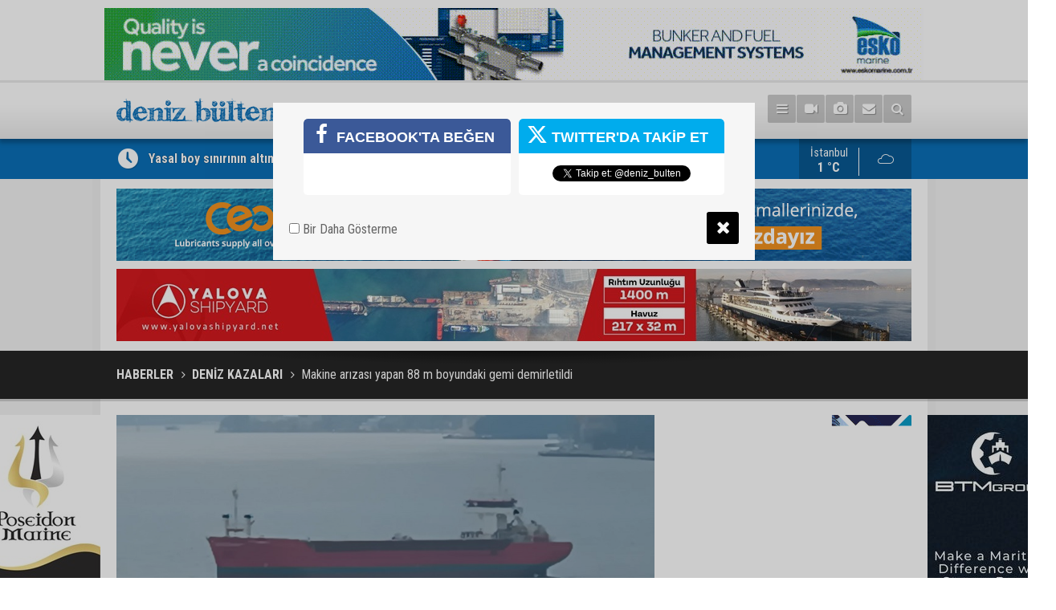

--- FILE ---
content_type: text/html; charset=UTF-8
request_url: https://www.denizbulten.com/makine-arizasi-yapan-88-m-boyundaki-gemi-demirletildi-51108h.htm
body_size: 7912
content:
<!DOCTYPE html>
<html lang="tr">
<head>
<meta http-equiv="Content-Type" content="text/html; charset=UTF-8" />
<meta http-equiv="Content-Language" content="tr" />
<meta name="viewport" content="width=device-width,initial-scale=1,minimum-scale=1,maximum-scale=1,user-scalable=0" />
<link rel="icon" href="/favicon.ico"> 
<title>Makine arızası yapan 88 m boyundaki gemi demirletildi</title>
<meta name="keywords" content="Kurtarma,Kıyı Emniyeti,Makine Arızası,CPT.AHMAD II" />
<meta name="description" content="Yavuz Sultan Selim Köprüsü önlerinde makine arızası yapan 88 m boyundaki genel kargo gemisi, Büyükdere’ye demirletildi." />
<link rel="canonical" href="https://www.denizbulten.com/makine-arizasi-yapan-88-m-boyundaki-gemi-demirletildi-51108h.htm" />
<link rel="amphtml" href="https://www.denizbulten.com/service/amp/makine-arizasi-yapan-88-m-boyundaki-gemi-demirletildi-51108h.htm">
<link rel="image_src" type="image/jpeg" href="https://cdn.denizbulten.com/news/1157.jpg" />
<meta name="DC.date.issued" content="2023-05-22T10:23:38+03:00" />
<meta name="news_keywords" content="Kurtarma,Kıyı Emniyeti,Makine Arızası,CPT.AHMAD II" />
<meta property="og:type" content="article" />
<meta property="og:site_name" content="Deniz Bülten" />
<meta property="og:url" content="https://www.denizbulten.com/makine-arizasi-yapan-88-m-boyundaki-gemi-demirletildi-51108h.htm" />
<meta property="og:title" content="Makine arızası yapan 88 m boyundaki gemi demirletildi" />
<meta property="og:description" content="Yavuz Sultan Selim Köprüsü önlerinde makine arızası yapan 88 m boyundaki genel kargo gemisi, Büyükdere’ye demirletildi." />
<meta property="og:image" content="https://cdn.denizbulten.com/news/1157.jpg" />
<meta property="og:image:width" content="880" />
<meta property="og:image:height" content="440" />
<meta name="twitter:card" content="summary_large_image">
<meta name="twitter:image" content="https://cdn.denizbulten.com/news/1157.jpg" />
<meta name="twitter:site" content="@deniz_bulten">
<meta name="twitter:url" content="https://www.denizbulten.com/makine-arizasi-yapan-88-m-boyundaki-gemi-demirletildi-51108h.htm">
<meta name="twitter:title" content="Makine arızası yapan 88 m boyundaki gemi demirletildi" />
<meta name="twitter:description" content="Yavuz Sultan Selim Köprüsü önlerinde makine arızası yapan 88 m boyundaki genel kargo gemisi, Büyükdere’ye demirletildi." />
<link href="https://www.denizbulten.com/s/style.css?2501141" type="text/css" rel="stylesheet" />
<script type="text/javascript">var BURL="https://www.denizbulten.com/"; var SURL="https://www.denizbulten.com/s/"; var DURL="https://cdn.denizbulten.com/";</script>
<script type="text/javascript" src="https://www.denizbulten.com/s/function.js?240722"></script>
<!-- Google tag (gtag.js) -->
<script async src="https://www.googletagmanager.com/gtag/js?id=G-YGDN5NX70G"></script>
<script>
  window.dataLayer = window.dataLayer || [];
  function gtag(){dataLayer.push(arguments);}
  gtag('js', new Date());

  gtag('config', 'G-YGDN5NX70G');
</script>


<style>
.currency-bar ul li .p {
padding: 0 10px;
}
.currency-bar ul li .v {
padding: 0 10px 0 5px;
}
.currency-bar ul li {
padding-left: 10px;
}
</style>
<!--[if lt IE 9]>
<script src="https://oss.maxcdn.com/html5shiv/3.7.2/html5shiv.min.js"></script>
<script src="https://oss.maxcdn.com/respond/1.4.2/respond.min.js"></script>
<![endif]-->
</head>
<body class="body-main body-prevent boxed" oncontextmenu="return false;" ondragstart="return false;" onselectstart="return false;">
<div class="banner" style="margin-bottom: 0;">

<div style="width: 100%; height: 10px; display: block;"></div>
<a href="https://www.eskomarine.com.tr/" target="_blank"><img class="img-fluid img-responsive" src="https://www.denizbulten.com/d/banner/eskobanner-1.20240723172824.gif" /></a>

</div><div class="CM_pageskin left visible-lg visible-md"><a href="https://poseidontr.net/tr/anasayfa/" target="_blank"><img src="https://www.denizbulten.com/d/banner/poseidon.20260119150121.jpeg" width="" height="" alt=""/></a>

<!-- Boşluk -->
<div style="display: block; width: 100%; height: 10px"></div>
<!-- Boşluk -->

<a href="https://www.arishipyard.com/" target="_blank"><img src="https://www.denizbulten.com/d/banner/arishipyard.jpeg" width="" height="" alt=""/></a>

<!-- Boşluk -->
<div style="display: block; width: 100%; height: 10px"></div>
<!-- Boşluk -->

<a href="https://www.yucelkantgemi.com/" target="_blank"><img src="https://www.denizbulten.com/d/banner/yucelkantgemibanner.jpg" width="" height="" alt=""/></a>

<!-- Boşluk -->
<div style="display: block; width: 100%; height: 10px"></div>
<!-- Boşluk --></div><div class="CM_pageskin right visible-lg visible-md"><a href="https://btmco.com.tr/" target="_blank"><img src="https://www.denizbulten.com/d/banner/btm-group-160x600.jpg" width="" height="" alt=""/></a>

<!-- Boşluk -->
<div style="display: block; width: 100%; height: 10px"></div>
<!-- Boşluk -->

<a href="https://erkab.com.tr/" target="_blank"><img src="https://www.denizbulten.com/d/banner/erkab-kablo-banner-160x600.jpg" width="" height="" alt=""/></a>

<!-- Boşluk -->
<div style="display: block; width: 100%; height: 10px"></div>
<!-- Boşluk -->

<a href="https://posidonia-events.com/" target="_blank"><img src="https://www.denizbulten.com/d/banner/posidonia-26-160x600.jpg" width="" height="" alt=""/></a></div><header class="base-header"><div class="container"><a class="logo" href="https://www.denizbulten.com/" rel="home"><img class="img-responsive" src="https://www.denizbulten.com/s/i/logo.png" alt="Deniz Bülten" width="200" height="70" /></a><nav class="nav-top pull-left"><ul class="clearfix"><li class="parent"><a href="https://www.denizbulten.com/guncel-haberleri-15hk.htm" target="_self"><span>GÜNCEL</span></a></li><li class="parent"><a href="https://www.denizbulten.com/ekonomi-haberleri-11hk.htm" target="_self"><span>EKONOMİ</span></a></li><li class="parent"><a href="https://www.denizbulten.com/dunya-haberleri-2hk.htm" target="_self"><span>DÜNYA</span></a></li><li class="parent"><a href="https://www.denizbulten.com/imo-ab-haberleri-7hk.htm" target="_self"><span>IMO - AB</span></a></li><li class="parent"><a href="https://www.denizbulten.com/deniz-ve-cevre-haberleri-18hk.htm" target="_self"><span>DENİZ VE ÇEVRE</span></a></li><li class="parent"><a href="https://www.denizbulten.com/bogazlar-haberleri-17hk.htm" target="_self"><span>BOĞAZLAR</span></a></li><li class="parent"><a href="https://www.denizbulten.com/sektorden-haberleri-3hk.htm" target="_self"><span>SEKTÖRDEN</span></a></li><li class="parent"><a href="https://www.denizbulten.com/yurt-haberleri-4hk.htm" target="_self"><span>YURT</span></a></li><li class="parent"><a href="https://www.denizbulten.com/yat-marinalar-haberleri-5hk.htm" target="_self"><span>YAT - MARİNALAR</span></a></li></ul></nav><div class="nav-mini pull-right"><a href="javascript:;" class="toggle" id="menu_toggle" title="Menu" rel="self"><i class="icon-menu"></i></a><a href="https://www.denizbulten.com/video-galeri.htm" title="Web TV"><i class="icon-videocam"></i></a><a href="https://www.denizbulten.com/foto-galeri.htm" title="Foto Galeri"><i class="icon-camera"></i></a><a href="https://www.denizbulten.com/contact.php" title="İletişim"><i class="icon-mail-alt"></i></a><a href="https://www.denizbulten.com/search_result.php" title="Site içi arama"><i class="icon-search"></i></a></div><div id="menu"><ul class="topics clearfix"><li><span>Kategoriler</span><ul><li><a href="https://www.denizbulten.com/balikcilik-haberleri-10hk.htm" target="_self">Balıkçılık</a></li><li><a href="https://www.denizbulten.com/bilim-ve-teknoloji-haberleri-57hk.htm" target="_self">Bilim ve Teknoloji</a></li><li><a href="https://www.denizbulten.com/bogazlar-haberleri-17hk.htm" target="_self">Boğazlar</a></li><li><a href="https://www.denizbulten.com/deniz-kazalari-haberleri-19hk.htm" target="_self">Deniz Kazaları</a></li><li><a href="https://www.denizbulten.com/deniz-ticaret-haberleri-9hk.htm" target="_self">Deniz Ticaret</a></li><li><a href="https://www.denizbulten.com/deniz-turizmi-haberleri-70hk.htm" target="_self">Deniz Turizmi</a></li><li><a href="https://www.denizbulten.com/deniz-ve-cevre-haberleri-18hk.htm" target="_self">Deniz ve Çevre</a></li><li><a href="https://www.denizbulten.com/dunya-haberleri-2hk.htm" target="_self">Dünya</a></li><li><a href="https://www.denizbulten.com/egitim-haberleri-51hk.htm" target="_self">Eğitim</a></li><li><a href="https://www.denizbulten.com/ekonomi-haberleri-11hk.htm" target="_self">Ekonomi</a></li><li><a href="https://www.denizbulten.com/enerji-haberleri-50hk.htm" target="_self">Enerji</a></li><li><a href="https://www.denizbulten.com/gemi-insa-haberleri-8hk.htm" target="_self">Gemi İnşa</a></li><li><a href="https://www.denizbulten.com/guncel-haberleri-15hk.htm" target="_self">Güncel</a></li><li><a href="https://www.denizbulten.com/imo-ab-haberleri-7hk.htm" target="_self">IMO - AB</a></li><li><a href="https://www.denizbulten.com/kruvaziyer-turizmi-haberleri-21hk.htm" target="_self">Kruvaziyer Turizmi</a></li><li><a href="https://www.denizbulten.com/kultur-sanat-tarih-haberleri-59hk.htm" target="_self">Kültür - Sanat - Tarih</a></li><li><a href="https://www.denizbulten.com/kurumsal-haberleri-52hk.htm" target="_self">Kurumsal</a></li><li><a href="https://www.denizbulten.com/limanlar-haberleri-6hk.htm" target="_self">Limanlar</a></li><li><a href="https://www.denizbulten.com/lojistik-haberleri-16hk.htm" target="_self">Lojistik</a></li><li><a href="https://www.denizbulten.com/roportajlar-haberleri-69hk.htm" target="_self">Röportajlar</a></li><li><a href="https://www.denizbulten.com/savunma-sanayi-haberleri-54hk.htm" target="_self">Savunma Sanayi</a></li><li><a href="https://www.denizbulten.com/sektorden-haberleri-3hk.htm" target="_self">Sektörden</a></li><li><a href="https://www.denizbulten.com/sirket-haberleri-haberleri-71hk.htm" target="_self">Şirket Haberleri</a></li><li><a href="https://www.denizbulten.com/spor-haberleri-58hk.htm" target="_self">Spor</a></li><li><a href="https://www.denizbulten.com/yat-marinalar-haberleri-5hk.htm" target="_self">Yat - Marinalar</a></li><li><a href="https://www.denizbulten.com/yurt-haberleri-4hk.htm" target="_self">Yurt</a></li></ul></li><li><span>Foto Galeri</span><ul><li><a href="https://www.denizbulten.com/dunya-3gk.htm">Dünya</a></li><li><a href="https://www.denizbulten.com/fuarlar-1gk.htm">Fuarlar</a></li><li><a href="https://www.denizbulten.com/kurumsal-4gk.htm">Kurumsal</a></li><li><a href="https://www.denizbulten.com/sektorden-2gk.htm">Sektörden</a></li><li><a href="https://www.denizbulten.com/tarih-5gk.htm">Tarih</a></li></ul></li><li><span>Web TV</span><ul><li><a href="https://www.denizbulten.com/deniz-kazalari-2vk.htm">Deniz Kazaları</a></li><li><a href="https://www.denizbulten.com/gemi-inisleri-3vk.htm">Gemi İnişleri</a></li><li><a href="https://www.denizbulten.com/savunma-sanayi-1vk.htm">Savunma Sanayi</a></li></ul></li><li><span>Diğer</span><ul><li><a href="https://www.denizbulten.com/yazarlar.htm">Yazarlar</a></li><li><a href="https://www.denizbulten.com/mansetler.htm">Manşetler</a></li><li><a href="https://www.denizbulten.com/gunun-haberleri.htm">Günün Haberleri</a></li><li><a href="https://www.denizbulten.com/gazete.htm">Gazete Manşetleri</a></li><li><a href="https://www.denizbulten.com/weather_report.php">Hava Durumu</a></li><li><a href="https://www.denizbulten.com/prayer.php">Namaz Vakitleri</a></li><li><a href="https://www.denizbulten.com/sitene-ekle.htm">Sitene Ekle</a></li><li><a href="https://www.denizbulten.com/contact.php">İletişim</a></li></ul></li></ul></div></div></header><main role="main"><div class="bar-lm"><div class="container"><div class="last-min pull-left"><ul class="owl-carousel"><li><a href="https://www.denizbulten.com/yasal-boy-sinirinin-altinda-3-ton-mezgit-ele-gecirildi-59789h.htm">Yasal boy sınırının altında 3 ton mezgit ele geçirildi</a></li><li><a href="https://www.denizbulten.com/karbon-salimi-turkiyedeki-sirketler-icin-maliyete-donusuyor-59788h.htm">Karbon Salımı Türkiye’deki Şirketler İçin Maliyete Dönüşüyor</a></li><li><a href="https://www.denizbulten.com/acik-denizler-anlasmasi-yururluge-girdi-okyanuslari-kurtarmaya-yeter-mi-59787h.htm">Açık Denizler Anlaşması yürürlüğe girdi: Okyanusları kurtarmaya yeter mi?</a></li><li><a href="https://www.denizbulten.com/mikro-plastikler-kuresel-isinmayi-dengeleyen-dogal-mekanizmayi-zayiflatiyor-59786h.htm">Mikro Plastikler, küresel ısınmayı dengeleyen doğal mekanizmayı zayıflatıyor</a></li><li><a href="https://www.denizbulten.com/turk-savunma-sanayi-firmalari-doha-buyukelciliginde-bulustu-59785h.htm">Türk savunma sanayi firmaları, Doha Büyükelçiliğinde buluştu</a></li><li><a href="https://www.denizbulten.com/bakan-yerlikayadan-kokain-operasyonuna-iliskin-paylasim-59784h.htm">Bakan Yerlikaya'dan kokain operasyonuna ilişkin paylaşım</a></li><li><a href="https://www.denizbulten.com/gemide-ele-gecirilen-kokainle-alakali-istanbulda-tutuklama-59783h.htm">Gemide ele geçirilen kokainle alakalı İstanbul'da tutuklama</a></li><li><a href="https://www.denizbulten.com/wef-diyalog-ruhu-temasiyla-isvicrede-yapilacak-59782h.htm">WEF “Diyalog Ruhu” temasıyla İsviçre’de yapılacak</a></li><li><a href="https://www.denizbulten.com/abd-savas-ve-arastirma-gemisi-tayvan-bogazindan-gecti-59781h.htm">ABD savaş ve araştırma gemisi Tayvan Boğazı'ndan geçti</a></li><li><a href="https://www.denizbulten.com/kuzey-deniz-rotasinin-onemi-artiriyor-59780h.htm">Kuzey deniz rotasının önemi artırıyor</a></li></ul></div><a class="weather-info pull-right" href="https://www.denizbulten.com/weather_report.php" title="Hava durumu"><span class="city">İstanbul<span>1 °C</span></span><span class="icon"><i class="icon-accu-7"></i></span></a></div></div><div class="container"><div class="banner banner-wide" id="banner_logo_bottom"><a href="https://ceonenergy.com.tr/" target="_blank"><img src="https://www.denizbulten.com/d/banner/ceon-reklam-banner-rev.jpg" width="" height="" alt=""/></a>

<!-- Boşluk -->
<div style="display: block; width: 100%; height: 10px"></div>
<!-- Boşluk -->

<a href="https://yalovashipyard.net/" target="_blank"><img src="https://www.denizbulten.com/d/banner/yalova-shipyard-990x90.jpg" width="" height="" alt=""/></a></div></div><div class="top-headline"><div class="container"><ul class="owl-carousel"></ul><div class="pager"></div></div></div><div class="page-title"><div class="container"><ol>
<li><a href="https://www.denizbulten.com/"><h1>HABERLER</h1></a></li>
<li><a href="https://www.denizbulten.com/deniz-kazalari-haberleri-19hk.htm"><h2>DENİZ KAZALARI</h2></a></li>
<li><span>Makine arızası yapan 88 m boyundaki gemi demirletildi</span></li></ol></div></div><div class="offset-top"></div><div class="page-inner"><div class="container clearfix"><div class="page-content"><div id="news-51108" data-order="1" data-id="51108" data-title="Makine arızası yapan 88 m boyundaki gemi demirletildi" data-url="https://www.denizbulten.com/makine-arizasi-yapan-88-m-boyundaki-gemi-demirletildi-51108h.htm"><div class="imgc image"><img src="https://cdn.denizbulten.com/news/1157.jpg" alt="Makine arızası yapan 88 m boyundaki gemi demirletildi" /></div><aside class="article-side clearfix"><div class="content-date"><span class="p1">10:15</span><span class="p2">22 Mayıs 2023</span></div><div class="content-tools bookmark-block" data-type="1" data-twitter="deniz_bulten"><a class="icon-mail-alt" rel="nofollow" href="javascript:void(0)" onclick="return openPopUp_520x390('https://www.denizbulten.com/send_to_friend.php?type=1&amp;id=51108');" title="Arkadaşına Gönder"></a><a class="icon-print" rel="nofollow" href="javascript:void(0)" onclick="return openPopUp_670x500('https://www.denizbulten.com/print.php?type=1&amp;id=51108')" title="Yazdır"></a><span class="icon-comment" onclick="$.scrollTo('#comment_form_51108', 600);" title="Yorum Yap"></span></div></aside><article class="news-detail clearfix"><div class="content-heading"><h1 class="content-title">Makine arızası yapan 88 m boyundaki gemi demirletildi</h1><h2 class="content-description"><summary>Yavuz Sultan Selim Köprüsü önlerinde makine arızası yapan 88 m boyundaki genel kargo gemisi, Büyükdere’ye demirletildi.</summary></h2><div class="text-size"><span onclick="changeFontSize('.text-content', 'u');" title="Yazıyı büyüt">A+</span><span onclick="changeFontSize('.text-content', 'd');" title="Yazıyı küçült">A-</span></div></div><div class="text-content"><p>Kıyı Emniyeti Genel Müdürlüğü tarafından yapılan açıklamada:&nbsp;</p><p>"Yalova’dan Ukrayna’ya seyir halindeyken Yavuz Sultan Selim Köprüsü önlerinde makine arızası yapan CPT.AHMAD II isimli 88 m boyundaki genel kargo gemisi, İGTH Merkezimiz koordinasyonunda; Kılavuz Kaptanımız ve KURTARMA-8 Römorkörümüz refakatinde Büyükdere’ye demirletildi.</p><p>Çanakkale Boğazı'nda makineleri arızalanan Rusya bayraklı gemi, römorkör refakatinde Karanlık Liman demir bölgesine götürüldü." ifadelerine yer verildi.</p></div><div class="news-label"><i class="icon-tag"></i> <span>Etiketler :</span> <a href="https://www.denizbulten.com/kurtarma-haberleri.htm" title="Kurtarma haberleri" rel="tag">Kurtarma</a>, <a href="https://www.denizbulten.com/kiyi-emniyeti-haberleri.htm" title="Kıyı Emniyeti haberleri" rel="tag">Kıyı Emniyeti</a>, <a href="https://www.denizbulten.com/makine-arizasi-haberleri.htm" title="Makine Arızası haberleri" rel="tag">Makine Arızası</a>, <a href="https://www.denizbulten.com/cpt-ahmad-ii-haberleri.htm" title="CPT.AHMAD II haberleri" rel="tag">CPT.AHMAD II</a></div></article><div class="banner"><a href="https://www.arishipyard.com/" target="_blank"><img src="https://www.denizbulten.com/d/banner/arishipyard-1.jpeg" width="" height="" alt=""/></a>

<!-- Boşluk -->
<div style="display: block; width: 100%; height: 10px"></div>
<!-- Boşluk -->

<a href="https://btmco.com.tr/" target="_blank"><img src="https://www.denizbulten.com/d/banner/btm-group-690x90.20250212174738.gif" width="" height="" alt=""/></a>

<!-- Boşluk -->
<div style="display: block; width: 100%; height: 10px"></div>
<!-- Boşluk -->

<a href="https://www.yucelkantgemi.com/" target="_blank"><img src="https://www.denizbulten.com/d/banner/yucel-kant-690x90.jpg" width="" height="" alt=""/></a>

<!-- Boşluk -->
<div style="display: block; width: 100%; height: 10px"></div>
<!-- Boşluk -->

<a href="https://erkab.com.tr/" target="_blank"><img src="https://www.denizbulten.com/d/banner/erkab-kablo-banner-690x90.jpg" width="" height="" alt=""/></a></div><div class="middle_sub_page_title"><span>Önceki ve Sonraki Haberler</span></div><div class="news-other-nav clearfix"><a class="prev" href="https://www.denizbulten.com/saros-fsru-temel-kullanim-usul-ve-esaslari-belirlendi-51107h.htm" rel="prev"><i class="icon-angle-left"></i><span class="show imgc"><img class="img-responsive" src="https://cdn.denizbulten.com/news/1156.jpg" alt="Saros FSRU temel kullanım usul ve esasları belirlendi" /></span><span class="t">Saros FSRU temel kullanım usul ve esasları belirlendi</span></a><a class="next" href="https://www.denizbulten.com/karaya-oturan-yuk-gemisinden-konteynerler-tahliye-ediliyor-51109h.htm" rel="next"><i class="icon-angle-right"></i><span class="show imgc"><img class="img-responsive" src="https://cdn.denizbulten.com/news/1158.jpg" alt="Karaya oturan yük gemisinden konteynerler tahliye ediliyor" /></span><span class="t">Karaya oturan yük gemisinden konteynerler tahliye ediliyor</span></a></div><section class="comment-block"><h1 class="caption"><span>HABERE</span> YORUM KAT</h1><div class="comment_add clearfix"><form method="post" id="comment_form_51108" onsubmit="return addComment(this, 1, 51108);"><textarea name="comment_content" class="comment_content" rows="6" placeholder="YORUMUNUZ" maxlength="500"></textarea><input type="hidden" name="reply" value="0" /><span class="reply_to"></span><input type="text" name="member_name" class="member_name" placeholder="AD-SOYAD" /><input type="submit" name="comment_submit" class="comment_submit" value="YORUMLA" /></form><div class="info"><b>UYARI:</b> Küfür, hakaret, rencide edici cümleler veya imalar, inançlara saldırı içeren, imla kuralları ile yazılmamış,<br /> Türkçe karakter kullanılmayan ve büyük harflerle yazılmış yorumlar onaylanmamaktadır.</div></div></section><div id="fb-comments-51108" class="fb-comments" data-href="https://www.denizbulten.com/makine-arizasi-yapan-88-m-boyundaki-gemi-demirletildi-51108h.htm" data-width="100%" data-numposts="5" data-colorscheme="light"></div></div></div><aside class="base-side position-sticky clearfix"><div class="banner banner-side"><a href="https://cag-mak.com/" target="_blank"><img src="https://www.denizbulten.com/d/banner/cagmak-gif-2023.gif" width="" height="" alt=""/></a>

<!-- Boşluk -->
<div style="display: block; width: 100%; height: 10px"></div>
<!-- Boşluk -->

<a href="http://www.artidenizcilik.com/" target="_blank"><img src="https://www.denizbulten.com/d/banner/arti-denizcilik-banner.20230404180306.gif" width="" height="" alt=""/></a></div><div class="headline-side"><ul class="row ms-row-fit show-scroll"><li class="col-xs-12 col-ms-6 col-sm-6 col-md-12"><a href="https://www.denizbulten.com/antarktikanin-buzul-alti-yapisinin-en-detayli-haritasi-olusturuldu-59770h.htm"><span class="i imgc"><img src="https://cdn.denizbulten.com/news_t/9389.jpg" alt="Antarktika&#039;nın buzul altı yapısının &quot;en detaylı haritası&quot; oluşturuldu" width="140" height="70" /></span><span class="t">Antarktika'nın buzul altı yapısının "en detaylı haritası" oluşturuldu</span></a></li></ul></div><div class="banner banner-side"><!-- Boşluk -->
<div style="display: block; width: 100%; height: 10px"></div>
<!-- Boşluk -->

<a href="https://delmarsafety.com/en" target="_blank"><img src="https://www.denizbulten.com/d/banner/delmar-safety.gif" width="" height="" alt=""/></a>

<!-- Boşluk -->
<div style="display: block; width: 100%; height: 10px"></div>
<!-- Boşluk -->

<a href="https://drive.google.com/file/d/1B_fhF1Hn2r-JPnZOVx5BOtPjKRnRFBMH/view?usp=sharing" target="_blank"><img src="https://www.denizbulten.com/d/banner/deniz-endustri-dergisi-105.jpg" width="" height="" alt=""/></a>

<!-- Boşluk -->
<div style="display: block; width: 100%; height: 10px"></div>
<!-- Boşluk --></div><div class="side-content news-side-list"><div class="side-caption-2"><span>Bu Kategorideki Diğer Haberler</span></div><div class="row ms-row-fit"><a class="col-xs-12 col-ms-6 col-sm-6 col-md-12" href="https://www.denizbulten.com/boston-beacon-isimli-tanker-guvenli-bolgeye-cekildi-59774h.htm"><span class="i imgc"><img class="lazy" data-src="https://cdn.denizbulten.com/news/9393.jpg" alt="&quot;Boston Beacon&quot; isimli tanker güvenli bölgeye çekildi" /></span><span class="t">"Boston Beacon" isimli tanker güvenli bölgeye çekildi</span></a><a class="col-xs-12 col-ms-6 col-sm-6 col-md-12" href="https://www.denizbulten.com/ahirkapi-demir-sahasinda-arizalanan-gemi-emniyetli-bolgede-demirletildi-59737h.htm"><span class="i imgc"><img class="lazy" data-src="https://cdn.denizbulten.com/news/9357.jpg" alt="Ahırkapı Demir Sahası&#039;nda arızalanan gemi emniyetli bölgede demirletildi" /></span><span class="t">Ahırkapı Demir Sahası'nda arızalanan gemi emniyetli bölgede demirletildi</span></a><a class="col-xs-12 col-ms-6 col-sm-6 col-md-12" href="https://www.denizbulten.com/hamid-s-gemisi-karaya-oturdu-59680h.htm"><span class="i imgc"><img class="lazy" data-src="https://cdn.denizbulten.com/news/9305.jpg" alt="HAMID-S gemisi karaya oturdu" /></span><span class="t">HAMID-S gemisi karaya oturdu</span></a><a class="col-xs-12 col-ms-6 col-sm-6 col-md-12" href="https://www.denizbulten.com/egede-karaya-oturan-kuru-yuk-gemisine-iliskin-aciklama-59679h.htm"><span class="i imgc"><img class="lazy" data-src="https://cdn.denizbulten.com/news/9304.jpg" alt="Ege&#039;de karaya oturan kuru yük gemisine ilişkin açıklama" /></span><span class="t">Ege'de karaya oturan kuru yük gemisine ilişkin açıklama</span></a><a class="col-xs-12 col-ms-6 col-sm-6 col-md-12" href="https://www.denizbulten.com/altinova-tersaneler-bolgesinde-vinc-devrildi-59671h.htm"><span class="i imgc"><img class="lazy" data-src="https://cdn.denizbulten.com/news/9296.jpg" alt="Altınova tersaneler bölgesinde vinç devrildi" /></span><span class="t">Altınova tersaneler bölgesinde vinç devrildi</span></a></div></div></aside></div></div></main><div class="img-modal"><span class="img-modal-close">&times;</span><img class="img-modal-content"><div id="img-modal-caption"></div></div><footer class="base-footer"><div class="container"><a class="logo" href="https://www.denizbulten.com/" rel="home"><img class="img-responsive" src="https://www.denizbulten.com/s/i/logo.png" alt="Deniz Bülten" width="200" height="70" /></a><ul class="nav-footer"><li class="parent"><a href="https://www.denizbulten.com/./" target="_self">Ana Sayfa</a></li><li class="parent"><a href="https://www.denizbulten.com/kunye-6s.htm" target="_self">Künye</a></li><li class="parent"><a href="https://www.denizbulten.com/contact.php" target="_self">İletişim</a></li><li class="parent"><a href="https://www.denizbulten.com/rss/" target="_self">RSS</a></li></ul><div class="nav-social"><a href="https://www.facebook.com/denizbultenn/" rel="nofollow" target="_blank" title="Facebook ile takip et"><i class="icon-facebook"></i></a><a href="https://twitter.com/deniz_bulten" rel="nofollow" target="_blank" title="Twitter ile takip et"><i class="icon-twitter"></i></a><a href="https://www.denizbulten.com/rss/" target="_blank" title="RSS, News Feed, Haber Beslemesi"><i class="icon-rss"></i></a><a href="https://www.denizbulten.com/search_result.php" title="Site içi arama"><i class="icon-search"></i></a></div><div class="info">Tüm Hakları Saklıdır &copy; 2016 <h1>Deniz Bülten</h1> &nbsp;|&nbsp; <span class="cm-sign"><a href="https://www.cmbilisim.com/haber-portali-20s.htm" target="_blank" title="CMNews Haber Portalı Scripti">Haber Scripti</a><i class="icon-cm" title="CM Bilişim Teknolojileri"></i></span></div><div class="back-to-top"><i class="icon-up-open"></i></div><div class="nav-ql"><ul class="clearfix"></ul></div><div class="footer-news"><h2><a href="https://www.denizbulten.com/gunun-haberleri.htm">Günün Öne Çıkan Haberleri</a></h2><ul class="clearfix"><li><a class="icon-angle-right" href="https://www.denizbulten.com/turk-savunma-sanayi-firmalari-doha-buyukelciliginde-bulustu-59785h.htm">Türk savunma sanayi firmaları, Doha Büyükelçiliğinde buluştu</a></li><li><a class="icon-angle-right" href="https://www.denizbulten.com/bakan-yerlikayadan-kokain-operasyonuna-iliskin-paylasim-59784h.htm">Bakan Yerlikaya'dan kokain operasyonuna ilişkin paylaşım</a></li><li><a class="icon-angle-right" href="https://www.denizbulten.com/mikro-plastikler-kuresel-isinmayi-dengeleyen-dogal-mekanizmayi-zayiflatiyor-59786h.htm">Mikro Plastikler, küresel ısınmayı dengeleyen doğal mekanizmayı zayıflatıyor</a></li><li><a class="icon-angle-right" href="https://www.denizbulten.com/acik-denizler-anlasmasi-yururluge-girdi-okyanuslari-kurtarmaya-yeter-mi-59787h.htm">Açık Denizler Anlaşması yürürlüğe girdi: Okyanusları kurtarmaya yeter mi?</a></li><li><a class="icon-angle-right" href="https://www.denizbulten.com/karbon-salimi-turkiyedeki-sirketler-icin-maliyete-donusuyor-59788h.htm">Karbon Salımı Türkiye’deki Şirketler İçin Maliyete Dönüşüyor</a></li><li><a class="icon-angle-right" href="https://www.denizbulten.com/yasal-boy-sinirinin-altinda-3-ton-mezgit-ele-gecirildi-59789h.htm">Yasal boy sınırının altında 3 ton mezgit ele geçirildi</a></li><li><a class="icon-angle-right" href="https://www.denizbulten.com/gemide-ele-gecirilen-kokainle-alakali-istanbulda-tutuklama-59783h.htm">Gemide ele geçirilen kokainle alakalı İstanbul'da tutuklama</a></li><li><a class="icon-angle-right" href="https://www.denizbulten.com/wef-diyalog-ruhu-temasiyla-isvicrede-yapilacak-59782h.htm">WEF “Diyalog Ruhu” temasıyla İsviçre’de yapılacak</a></li><li><a class="icon-angle-right" href="https://www.denizbulten.com/abd-savas-ve-arastirma-gemisi-tayvan-bogazindan-gecti-59781h.htm">ABD savaş ve araştırma gemisi Tayvan Boğazı'ndan geçti</a></li><li><a class="icon-angle-right" href="https://www.denizbulten.com/misirin-ilk-yari-otomatik-konteyner-terminali-faaliyete-basladi-59779h.htm">Mısır’ın ilk yarı otomatik konteyner terminali faaliyete başladı</a></li><li><a class="icon-angle-right" href="https://www.denizbulten.com/kuzey-deniz-rotasinin-onemi-artiriyor-59780h.htm">Kuzey deniz rotasının önemi artırıyor</a></li><li><a class="icon-angle-right" href="https://www.denizbulten.com/odessada-vurulan-ata-voyager-istanbul-bogazindan-gecti-59773h.htm">Odessa’da vurulan "Ata Voyager" İstanbul Boğazı’ndan geçti</a></li><li><a class="icon-angle-right" href="https://www.denizbulten.com/antarktikanin-buzul-alti-yapisinin-en-detayli-haritasi-olusturuldu-59770h.htm">Antarktika'nın buzul altı yapısının "en detaylı haritası" oluşturuldu</a></li><li><a class="icon-angle-right" href="https://www.denizbulten.com/nadir-toprak-elementleri-kuresel-rekabette-gronlanddan-beylikovaya-59767h.htm">Nadir toprak elementleri küresel rekabette Grönland’dan Beylikova’ya</a></li><li><a class="icon-angle-right" href="https://www.denizbulten.com/gemi-yat-ve-hizmetleri-2025te-en-yuksek-yillik-ihracat-seviyesine-ulasti-59768h.htm">Gemi, yat ve hizmetleri 2025'te en yüksek yıllık ihracat seviyesine ulaştı</a></li></ul></div></div></footer><script type="text/javascript">
var socialData = {"facebook":"https:\/\/www.facebook.com\/denizbultenn\/","twitter":"deniz_bulten","instagram":null,"linkedin":null};
</script>
<script type="application/ld+json">
{
    "@context": "http://schema.org",
    "@graph": [
        {
            "@type": "WebSite",
            "url": "https://www.denizbulten.com/",
            "name": "Deniz Bülten - Gemi, Tersane, Deniz, Liman Haberleri",
            "description": "Denizcilik Haber Sitesi, Deniz Bülten, Deniz Endüstri, Gemi İnşa, Tersane, Limanlar, Yat, Denizcilik, Haber Portalı",
            "image": {
                "@type": "ImageObject",
                "url": "https://www.denizbulten.com/s/i/facebook-default-share.png",
                "width": 600,
                "height": 315
            }
        },
        {
            "@type": "Organization",
            "name": "Deniz Bülten",
            "url": "https://www.denizbulten.com/",
            "logo": "https://www.denizbulten.com/s/i/logo.png",
            "address": "Türkiye",
            "sameAs": [
                "https://www.facebook.com/denizbultenn/",
                "https://twitter.com/deniz_bulten"
            ]
        },
        {
            "@type": "BreadcrumbList",
            "itemListElement": [
                {
                    "@type": "ListItem",
                    "position": 1,
                    "item": {
                        "@id": "https://www.denizbulten.com/",
                        "name": "Haberler"
                    }
                },
                {
                    "@type": "ListItem",
                    "position": 2,
                    "item": {
                        "@id": "https://www.denizbulten.com/deniz-kazalari-haberleri-19hk.htm",
                        "name": "Deniz Kazaları"
                    }
                }
            ]
        },
        {
            "@type": "NewsArticle",
            "datePublished": "2023-05-22T10:23:38+03:00",
            "dateCreated": "2023-05-22T10:23:38+03:00",
            "dateModified": "2023-05-22T10:23:38+03:00",
            "headline": "Makine arızası yapan 88 m boyundaki gemi demirletildi",
            "alternativeHeadline": "Makine arızası yapan 88 m boyundaki gemi demirletildi",
            "description": "Yavuz Sultan Selim Köprüsü önlerinde makine arızası yapan 88 m boyundaki genel kargo gemisi, Büyükdere’ye demirletildi.",
            "articleSection": "Deniz Kazaları",
            "keywords": [
                "Kurtarma",
                "Kıyı Emniyeti",
                "Makine Arızası",
                "CPT.AHMAD II"
            ],
            "image": [
                "https://cdn.denizbulten.com/news/1157.jpg"
            ],
            "speakable": {
                "@type": "SpeakableSpecification",
                "cssSelector": [
                    ".content-title",
                    ".content-description",
                    ".text-content"
                ]
            },
            "author": {
                "@type": "Organization",
                "name": "Deniz Bülten",
                "logo": {
                    "@type": "ImageObject",
                    "url": "https://www.denizbulten.com/s/i/logo.png",
                    "width": "250",
                    "height": "100"
                }
            },
            "publisher": {
                "@type": "Organization",
                "name": "Deniz Bülten",
                "logo": {
                    "@type": "ImageObject",
                    "url": "https://www.denizbulten.com/s/i/logo.png",
                    "width": "250",
                    "height": "100"
                }
            },
            "mainEntityOfPage": "https://www.denizbulten.com/makine-arizasi-yapan-88-m-boyundaki-gemi-demirletildi-51108h.htm",
            "inLanguage": "tr-TR"
        }
    ]
}
</script>
<!-- 0.025221109390259 --><script defer src="https://static.cloudflareinsights.com/beacon.min.js/vcd15cbe7772f49c399c6a5babf22c1241717689176015" integrity="sha512-ZpsOmlRQV6y907TI0dKBHq9Md29nnaEIPlkf84rnaERnq6zvWvPUqr2ft8M1aS28oN72PdrCzSjY4U6VaAw1EQ==" data-cf-beacon='{"version":"2024.11.0","token":"a92999fc2906478aa0abea26d02320a8","r":1,"server_timing":{"name":{"cfCacheStatus":true,"cfEdge":true,"cfExtPri":true,"cfL4":true,"cfOrigin":true,"cfSpeedBrain":true},"location_startswith":null}}' crossorigin="anonymous"></script>
</body></html>